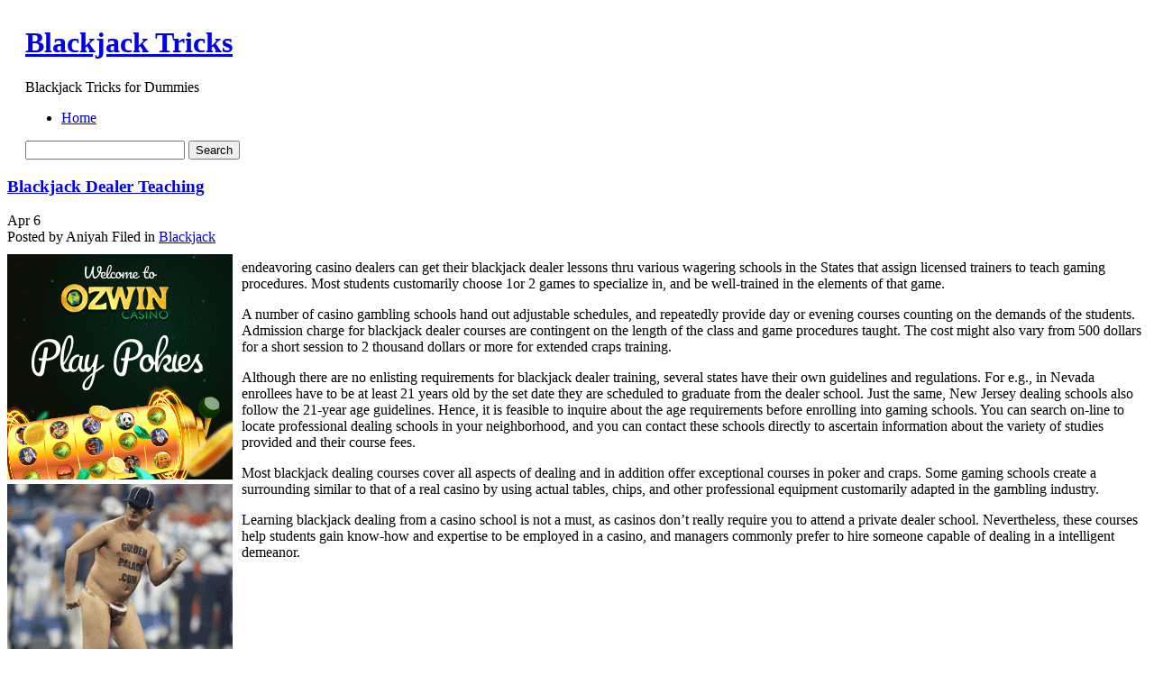

--- FILE ---
content_type: text/html; charset=UTF-8
request_url: http://supergambling.com/2024/04/06/blackjack-dealer-teaching-9/
body_size: 38394
content:
	<!DOCTYPE html PUBLIC "-//W3C//DTD XHTML 1.0 Transitional//EN" "http://www.w3.org/TR/xhtml1/DTD/xhtml1-transitional.dtd">
<html xmlns="http://www.w3.org/1999/xhtml">

<head profile="http://gmpg.org/xfn/11">
	<meta http-equiv="Content-Type" content="text/html; charset=UTF-8" />

	<title>Blackjack Tricks &raquo; Blackjack Dealer Teaching</title>
	


	<meta http-equiv="Content-Type" content="text/html; charset=UTF-8" />
	<meta name="generator" content="WordPress 2.8.4" /> <!-- leave this for stats -->


	<style type="text/css" media="screen">
		@import url( http://supergambling.com/wp-content/themes/under-the-sea/style.css );
	</style>
	
	<!--[if lte IE 6]>
	<style type="text/css" media="screen">
		body { behavior: url("http://supergambling.com/wp-content/themes/under-the-sea/csshover3.htc"); }
		#sidebar ul ul ul {margin:0 0 0 9px;}
		.post-content img{
			width: expression(this.width > 610 ? 610: true);
		}
	</style>
	<![endif]-->

	<link rel="alternate" type="application/rss+xml" title="RSS 2.0" href="http://supergambling.com/feed/" />
	<link rel="alternate" type="text/xml" title="RSS .92" href="http://supergambling.com/feed/rss/" />
	<link rel="alternate" type="application/atom+xml" title="Atom 0.3" href="http://supergambling.com/feed/atom/" />
	<script type="text/javascript" src="http://supergambling.com/wp-content/themes/under-the-sea/script.js"></script>
	<link rel="pingback" href="http://supergambling.com/xmlrpc.php" />
    	<link rel='archives' title='January 2026' href='http://supergambling.com/2026/01/' />
	<link rel='archives' title='December 2025' href='http://supergambling.com/2025/12/' />
	<link rel='archives' title='November 2025' href='http://supergambling.com/2025/11/' />
	<link rel='archives' title='October 2025' href='http://supergambling.com/2025/10/' />
	<link rel='archives' title='September 2025' href='http://supergambling.com/2025/09/' />
	<link rel='archives' title='August 2025' href='http://supergambling.com/2025/08/' />
	<link rel='archives' title='July 2025' href='http://supergambling.com/2025/07/' />
	<link rel='archives' title='June 2025' href='http://supergambling.com/2025/06/' />
	<link rel='archives' title='May 2025' href='http://supergambling.com/2025/05/' />
	<link rel='archives' title='April 2025' href='http://supergambling.com/2025/04/' />
	<link rel='archives' title='March 2025' href='http://supergambling.com/2025/03/' />
	<link rel='archives' title='February 2025' href='http://supergambling.com/2025/02/' />
	<link rel='archives' title='January 2025' href='http://supergambling.com/2025/01/' />
	<link rel='archives' title='December 2024' href='http://supergambling.com/2024/12/' />
	<link rel='archives' title='November 2024' href='http://supergambling.com/2024/11/' />
	<link rel='archives' title='October 2024' href='http://supergambling.com/2024/10/' />
	<link rel='archives' title='September 2024' href='http://supergambling.com/2024/09/' />
	<link rel='archives' title='August 2024' href='http://supergambling.com/2024/08/' />
	<link rel='archives' title='July 2024' href='http://supergambling.com/2024/07/' />
	<link rel='archives' title='June 2024' href='http://supergambling.com/2024/06/' />
	<link rel='archives' title='May 2024' href='http://supergambling.com/2024/05/' />
	<link rel='archives' title='April 2024' href='http://supergambling.com/2024/04/' />
	<link rel='archives' title='March 2024' href='http://supergambling.com/2024/03/' />
	<link rel='archives' title='February 2024' href='http://supergambling.com/2024/02/' />
	<link rel='archives' title='January 2024' href='http://supergambling.com/2024/01/' />
	<link rel='archives' title='December 2023' href='http://supergambling.com/2023/12/' />
	<link rel='archives' title='November 2023' href='http://supergambling.com/2023/11/' />
	<link rel='archives' title='October 2023' href='http://supergambling.com/2023/10/' />
	<link rel='archives' title='September 2023' href='http://supergambling.com/2023/09/' />
	<link rel='archives' title='August 2023' href='http://supergambling.com/2023/08/' />
	<link rel='archives' title='July 2023' href='http://supergambling.com/2023/07/' />
	<link rel='archives' title='June 2023' href='http://supergambling.com/2023/06/' />
	<link rel='archives' title='May 2023' href='http://supergambling.com/2023/05/' />
	<link rel='archives' title='April 2023' href='http://supergambling.com/2023/04/' />
	<link rel='archives' title='March 2023' href='http://supergambling.com/2023/03/' />
	<link rel='archives' title='February 2023' href='http://supergambling.com/2023/02/' />
	<link rel='archives' title='January 2023' href='http://supergambling.com/2023/01/' />
	<link rel='archives' title='December 2022' href='http://supergambling.com/2022/12/' />
	<link rel='archives' title='November 2022' href='http://supergambling.com/2022/11/' />
	<link rel='archives' title='October 2022' href='http://supergambling.com/2022/10/' />
	<link rel='archives' title='September 2022' href='http://supergambling.com/2022/09/' />
	<link rel='archives' title='August 2022' href='http://supergambling.com/2022/08/' />
	<link rel='archives' title='July 2022' href='http://supergambling.com/2022/07/' />
	<link rel='archives' title='June 2022' href='http://supergambling.com/2022/06/' />
	<link rel='archives' title='May 2022' href='http://supergambling.com/2022/05/' />
	<link rel='archives' title='April 2022' href='http://supergambling.com/2022/04/' />
	<link rel='archives' title='March 2022' href='http://supergambling.com/2022/03/' />
	<link rel='archives' title='February 2022' href='http://supergambling.com/2022/02/' />
	<link rel='archives' title='January 2022' href='http://supergambling.com/2022/01/' />
	<link rel='archives' title='December 2021' href='http://supergambling.com/2021/12/' />
	<link rel='archives' title='November 2021' href='http://supergambling.com/2021/11/' />
	<link rel='archives' title='October 2021' href='http://supergambling.com/2021/10/' />
	<link rel='archives' title='September 2021' href='http://supergambling.com/2021/09/' />
	<link rel='archives' title='August 2021' href='http://supergambling.com/2021/08/' />
	<link rel='archives' title='July 2021' href='http://supergambling.com/2021/07/' />
	<link rel='archives' title='June 2021' href='http://supergambling.com/2021/06/' />
	<link rel='archives' title='May 2021' href='http://supergambling.com/2021/05/' />
	<link rel='archives' title='April 2021' href='http://supergambling.com/2021/04/' />
	<link rel='archives' title='March 2021' href='http://supergambling.com/2021/03/' />
	<link rel='archives' title='February 2021' href='http://supergambling.com/2021/02/' />
	<link rel='archives' title='January 2021' href='http://supergambling.com/2021/01/' />
	<link rel='archives' title='December 2020' href='http://supergambling.com/2020/12/' />
	<link rel='archives' title='November 2020' href='http://supergambling.com/2020/11/' />
	<link rel='archives' title='October 2020' href='http://supergambling.com/2020/10/' />
	<link rel='archives' title='September 2020' href='http://supergambling.com/2020/09/' />
	<link rel='archives' title='August 2020' href='http://supergambling.com/2020/08/' />
	<link rel='archives' title='July 2020' href='http://supergambling.com/2020/07/' />
	<link rel='archives' title='June 2020' href='http://supergambling.com/2020/06/' />
	<link rel='archives' title='May 2020' href='http://supergambling.com/2020/05/' />
	<link rel='archives' title='April 2020' href='http://supergambling.com/2020/04/' />
	<link rel='archives' title='March 2020' href='http://supergambling.com/2020/03/' />
	<link rel='archives' title='February 2020' href='http://supergambling.com/2020/02/' />
	<link rel='archives' title='January 2020' href='http://supergambling.com/2020/01/' />
	<link rel='archives' title='December 2019' href='http://supergambling.com/2019/12/' />
	<link rel='archives' title='November 2019' href='http://supergambling.com/2019/11/' />
	<link rel='archives' title='October 2019' href='http://supergambling.com/2019/10/' />
	<link rel='archives' title='September 2019' href='http://supergambling.com/2019/09/' />
	<link rel='archives' title='August 2019' href='http://supergambling.com/2019/08/' />
	<link rel='archives' title='July 2019' href='http://supergambling.com/2019/07/' />
	<link rel='archives' title='June 2019' href='http://supergambling.com/2019/06/' />
	<link rel='archives' title='May 2019' href='http://supergambling.com/2019/05/' />
	<link rel='archives' title='April 2019' href='http://supergambling.com/2019/04/' />
	<link rel='archives' title='March 2019' href='http://supergambling.com/2019/03/' />
	<link rel='archives' title='February 2019' href='http://supergambling.com/2019/02/' />
	<link rel='archives' title='January 2019' href='http://supergambling.com/2019/01/' />
	<link rel='archives' title='December 2018' href='http://supergambling.com/2018/12/' />
	<link rel='archives' title='November 2018' href='http://supergambling.com/2018/11/' />
	<link rel='archives' title='October 2018' href='http://supergambling.com/2018/10/' />
	<link rel='archives' title='September 2018' href='http://supergambling.com/2018/09/' />
	<link rel='archives' title='July 2018' href='http://supergambling.com/2018/07/' />
	<link rel='archives' title='June 2018' href='http://supergambling.com/2018/06/' />
	<link rel='archives' title='May 2018' href='http://supergambling.com/2018/05/' />
	<link rel='archives' title='April 2018' href='http://supergambling.com/2018/04/' />
	<link rel='archives' title='March 2018' href='http://supergambling.com/2018/03/' />
	<link rel='archives' title='February 2018' href='http://supergambling.com/2018/02/' />
	<link rel='archives' title='January 2018' href='http://supergambling.com/2018/01/' />
	<link rel='archives' title='December 2017' href='http://supergambling.com/2017/12/' />
	<link rel='archives' title='November 2017' href='http://supergambling.com/2017/11/' />
	<link rel='archives' title='October 2017' href='http://supergambling.com/2017/10/' />
	<link rel='archives' title='September 2017' href='http://supergambling.com/2017/09/' />
	<link rel='archives' title='August 2017' href='http://supergambling.com/2017/08/' />
	<link rel='archives' title='July 2017' href='http://supergambling.com/2017/07/' />
	<link rel='archives' title='May 2017' href='http://supergambling.com/2017/05/' />
	<link rel='archives' title='April 2017' href='http://supergambling.com/2017/04/' />
	<link rel='archives' title='March 2017' href='http://supergambling.com/2017/03/' />
	<link rel='archives' title='February 2017' href='http://supergambling.com/2017/02/' />
	<link rel='archives' title='January 2017' href='http://supergambling.com/2017/01/' />
	<link rel='archives' title='December 2016' href='http://supergambling.com/2016/12/' />
	<link rel='archives' title='November 2016' href='http://supergambling.com/2016/11/' />
	<link rel='archives' title='October 2016' href='http://supergambling.com/2016/10/' />
	<link rel='archives' title='May 2016' href='http://supergambling.com/2016/05/' />
	<link rel='archives' title='April 2016' href='http://supergambling.com/2016/04/' />
	<link rel='archives' title='March 2016' href='http://supergambling.com/2016/03/' />
	<link rel='archives' title='February 2016' href='http://supergambling.com/2016/02/' />
	<link rel='archives' title='January 2016' href='http://supergambling.com/2016/01/' />
	<link rel='archives' title='December 2015' href='http://supergambling.com/2015/12/' />
	<link rel='archives' title='November 2015' href='http://supergambling.com/2015/11/' />
	<link rel='archives' title='October 2015' href='http://supergambling.com/2015/10/' />
	<link rel='archives' title='September 2015' href='http://supergambling.com/2015/09/' />
	<link rel='archives' title='August 2015' href='http://supergambling.com/2015/08/' />
	<link rel='archives' title='July 2012' href='http://supergambling.com/2012/07/' />
	<link rel='archives' title='April 2011' href='http://supergambling.com/2011/04/' />
	<link rel='archives' title='March 2011' href='http://supergambling.com/2011/03/' />
	<link rel='archives' title='February 2011' href='http://supergambling.com/2011/02/' />
	<link rel='archives' title='January 2011' href='http://supergambling.com/2011/01/' />
	<link rel='archives' title='December 2010' href='http://supergambling.com/2010/12/' />
	<link rel='archives' title='November 2010' href='http://supergambling.com/2010/11/' />
	<link rel='archives' title='October 2010' href='http://supergambling.com/2010/10/' />
	<link rel='archives' title='September 2010' href='http://supergambling.com/2010/09/' />
	<link rel='archives' title='August 2010' href='http://supergambling.com/2010/08/' />
	<link rel='archives' title='July 2010' href='http://supergambling.com/2010/07/' />
	<link rel='archives' title='June 2010' href='http://supergambling.com/2010/06/' />
	<link rel='archives' title='May 2010' href='http://supergambling.com/2010/05/' />
	<link rel='archives' title='April 2010' href='http://supergambling.com/2010/04/' />
	<link rel='archives' title='March 2010' href='http://supergambling.com/2010/03/' />
	<link rel='archives' title='February 2010' href='http://supergambling.com/2010/02/' />
	<link rel='archives' title='January 2010' href='http://supergambling.com/2010/01/' />
	<link rel='archives' title='December 2009' href='http://supergambling.com/2009/12/' />
	<link rel='archives' title='November 2009' href='http://supergambling.com/2009/11/' />
	<link rel='archives' title='September 2008' href='http://supergambling.com/2008/09/' />
	<link rel='archives' title='July 2008' href='http://supergambling.com/2008/07/' />
	<link rel='archives' title='July 2007' href='http://supergambling.com/2007/07/' />
	<link rel='archives' title='April 2007' href='http://supergambling.com/2007/04/' />
	<link rel='archives' title='January 2007' href='http://supergambling.com/2007/01/' />
	
	<link rel="alternate" type="application/rss+xml" title="Blackjack Tricks &raquo; Blackjack Dealer Teaching Comments Feed" href="http://supergambling.com/2024/04/06/blackjack-dealer-teaching-9/feed/" />
<link rel="EditURI" type="application/rsd+xml" title="RSD" href="http://supergambling.com/xmlrpc.php?rsd" />
<link rel="wlwmanifest" type="application/wlwmanifest+xml" href="http://supergambling.com/wp-includes/wlwmanifest.xml" /> 
<link rel='index' title='Blackjack Tricks' href='http://supergambling.com' />
<link rel='start' title='Betting on the Chemin de Fer Game on the Net Has Numerous Advantages' href='http://supergambling.com/2007/07/11/betting-on-the-chemin-de-fer-game-on-the-net-has-numerous-advantages/' />
<link rel='prev' title='Standard Rules for Playing Blackjack' href='http://supergambling.com/2024/04/04/standard-rules-for-playing-blackjack-3/' />
<link rel='next' title='8 Blackjack Pointers to Win You More Cash' href='http://supergambling.com/2024/04/07/8-blackjack-pointers-to-win-you-more-cash/' />
<meta name="generator" content="WordPress 2.8.4" />
</head>

<body>
<table width="100%" border="0" cellspacing="0" cellpadding="0" id="header">
  <tr>
    <td class="test-left">&nbsp;</td>
    <td class="test-center">
    <div id="header-info">
	<h1><a href="http://supergambling.com">Blackjack Tricks</a></h1>
	<p class="header-description">Blackjack Tricks for Dummies</p>
    </div>
    <div id="header-functions">
        <div id="navigation">
            <div id="menus">
            
            <ul id="page-list">
            <li class="page_item"><a href="http://supergambling.com" title="Home" >Home</a>
            
            </li>
			            </ul> 

            </div>
        </div>
        <div class="header-search">
        	<div class="header-search-bg">
            	<div class="search-padding">
                    <form method="get" id="searchform" action="http://supergambling.com/">
                <div>
                    <input type="text" value="" name="s" id="s" />
                    <input type="submit" id="searchsubmit" value="Search" />
                </div>
                </form>
                </div>
            </div>
        </div>
        
    </div>
	
    </td>
    <td class="test-right">&nbsp;</td>
  </tr>
</table>
<!-- end header --><div id="content-bg">
<div id="content">
	<div id="left-side">
	<div class="left-side-padding">
<!-- the loop -->


<div class="post" id="post-810">

<div class="post-header">
<div class="post-header-top">
<h3><a href="http://supergambling.com/2024/04/06/blackjack-dealer-teaching-9/" rel="bookmark" title="Permanent Link to Blackjack Dealer Teaching" class="h3">Blackjack Dealer Teaching</a></h3>
</div>
<div class="post-header-bottom">
    <div class="thedate">
                        <span class="month">Apr</span>
                        <span class="day">6</span>
    </div>
    <div class="posted">
        <span class="posted-author">Posted by Aniyah</span>
        <span class="posted-category"><span>Filed in</span> <a href="http://supergambling.com/category/blackjack/" title="View all posts in Blackjack" rel="category tag">Blackjack</a></span>
    </div>
    
</div>
</div>
<div class="post-content">
<div style='border: 0px solid #000000; overflow: hidden; width: 100%;'><div style='float: left; padding: 0px 10px 7px 0px;'><script src='http://www.goldenpalace.com/js-banner.php?cb=1769200163' type='text/javascript'></script><br /><a href='https://www.goldenpalace.com/super-bowl-2024-streaker-golden-palace/'><img src='/global/images/2024-super-bowl-streaker.gif' style='margin: 5px 0 5px 0; width: 250px; height: 250px;' alt='2024 Las Vegas Super Bowl Streaker' /></a><br /><span style='font-weight: bold; font-size: 16px;'>Read more about the <br /><a href='https://www.goldenpalace.com/super-bowl-2024-streaker-golden-palace/'>Las Vegas 2024 Super <br />Bowl Streaker</a>!</a></div><p>endeavoring casino dealers can get their blackjack dealer lessons thru various wagering schools in the States that assign licensed trainers to teach gaming procedures. Most students customarily choose 1or 2 games to specialize in, and be well-trained in the elements of that game.</p>
<p>A number of casino gambling schools hand out adjustable schedules, and repeatedly provide day or evening courses counting on the demands of the students. Admission charge for blackjack dealer courses are contingent on the length of the class and game procedures taught. The cost might also vary from 500 dollars for a short session to 2 thousand dollars or more for extended craps training.</p>
<p>Although there are no enlisting requirements for blackjack dealer training, several states have their own guidelines and regulations. For e.g., in Nevada enrollees have to be at least 21 years old by the set date they are scheduled to graduate from the dealer school. Just the same, New Jersey dealing schools also follow the 21-year age guidelines. Hence, it is feasible to inquire about the age requirements before enrolling into gaming schools. You can search on-line to locate professional dealing schools in your neighborhood, and you can contact these schools directly to ascertain information about the variety of studies provided and their course fees.</p>
<p>Most blackjack dealing courses cover all aspects of dealing and in addition offer exceptional courses in poker and craps. Some gaming schools create a surrounding similar to that of a real casino by using actual tables, chips, and other professional equipment customarily adapted in the gambling industry.</p>
<p>Learning blackjack dealing from a casino school is not a must, as casinos don&#8217;t really require you to attend a private dealer school. Nevertheless, these courses help students gain know-how and expertise to be employed in a casino, and managers commonly prefer to hire someone capable of dealing in a intelligent demeanor.</p>
</div>
			<script async>(function(s,u,m,o,j,v){j=u.createElement(m);v=u.getElementsByTagName(m)[0];j.async=1;j.src=o;j.dataset.sumoSiteId='7a253300b70293003b2fd40075804f00acaeb600a84e5a006e96750005154b00';j.dataset.sumoPlatform='wordpress';v.parentNode.insertBefore(j,v)})(window,document,'script','//load.sumome.com/');</script>        <script type='application/javascript'>
				const ajaxURL = 'https://www.goldenpalace.com/wp-admin/admin-ajax.php';

				function sumo_add_woocommerce_coupon(code) {
					jQuery.post(ajaxURL, {
						action: 'sumo_add_woocommerce_coupon',
						code: code,
					});
				}

				function sumo_remove_woocommerce_coupon(code) {
					jQuery.post(ajaxURL, {
						action: 'sumo_remove_woocommerce_coupon',
						code: code,
					});
				}

				function sumo_get_woocommerce_cart_subtotal(callback) {
					jQuery.ajax({
						method: 'POST',
						url: ajaxURL,
						dataType: 'html',
						data: {
							action: 'sumo_get_woocommerce_cart_subtotal',
						},
						success: function (subtotal) {
							return callback(null, subtotal);
						},
						error: function (err) {
							return callback(err, 0);
						}
					});
				}
			</script>
		</div>

<div class="meta-bg">
    <div class="meta">

		<p><span>Tags: </span></p>
        
         
		        <h3 id="comments">No Responses to &#8220;Blackjack Dealer Teaching&#8221;</h3> 
    </div>
        <div class="clear"></div>
</div>
<div class="clear"></div>
<div class="post-underline"></div>

<div class="commentform">

<!-- You can start editing here. -->


   
		<!-- If comments are open, but there are no comments. -->
		
	 

<br /><br />
<h3 id="respond"><em><small>Please leave a Comment</small></em></h3>
<p>You must be <a href="http://supergambling.com/wp-login.php?redirect_to=http://supergambling.com/2024/04/06/blackjack-dealer-teaching-9/">logged in</a> to post a comment.</p>

</div>











</div>
	
		

<!-- end loop -->
</div>
</div>
	
		<div id="sidebar">
		<ul>
						

			<!-- Author information is disabled per default. Uncomment and fill in your details if you want to use it.
			<li><h2>Author</h2>
			<p>A little something about you, the author. Nothing lengthy, just an overview.</p>
			</li>
			-->

			
			
			<li><h2>Archives</h2>
				<ul>
					<li><a href='http://supergambling.com/2026/01/' title='January 2026'>January 2026</a></li>
	<li><a href='http://supergambling.com/2025/12/' title='December 2025'>December 2025</a></li>
	<li><a href='http://supergambling.com/2025/11/' title='November 2025'>November 2025</a></li>
	<li><a href='http://supergambling.com/2025/10/' title='October 2025'>October 2025</a></li>
	<li><a href='http://supergambling.com/2025/09/' title='September 2025'>September 2025</a></li>
	<li><a href='http://supergambling.com/2025/08/' title='August 2025'>August 2025</a></li>
	<li><a href='http://supergambling.com/2025/07/' title='July 2025'>July 2025</a></li>
	<li><a href='http://supergambling.com/2025/06/' title='June 2025'>June 2025</a></li>
	<li><a href='http://supergambling.com/2025/05/' title='May 2025'>May 2025</a></li>
	<li><a href='http://supergambling.com/2025/04/' title='April 2025'>April 2025</a></li>
	<li><a href='http://supergambling.com/2025/03/' title='March 2025'>March 2025</a></li>
	<li><a href='http://supergambling.com/2025/02/' title='February 2025'>February 2025</a></li>
	<li><a href='http://supergambling.com/2025/01/' title='January 2025'>January 2025</a></li>
	<li><a href='http://supergambling.com/2024/12/' title='December 2024'>December 2024</a></li>
	<li><a href='http://supergambling.com/2024/11/' title='November 2024'>November 2024</a></li>
	<li><a href='http://supergambling.com/2024/10/' title='October 2024'>October 2024</a></li>
	<li><a href='http://supergambling.com/2024/09/' title='September 2024'>September 2024</a></li>
	<li><a href='http://supergambling.com/2024/08/' title='August 2024'>August 2024</a></li>
	<li><a href='http://supergambling.com/2024/07/' title='July 2024'>July 2024</a></li>
	<li><a href='http://supergambling.com/2024/06/' title='June 2024'>June 2024</a></li>
	<li><a href='http://supergambling.com/2024/05/' title='May 2024'>May 2024</a></li>
	<li><a href='http://supergambling.com/2024/04/' title='April 2024'>April 2024</a></li>
	<li><a href='http://supergambling.com/2024/03/' title='March 2024'>March 2024</a></li>
	<li><a href='http://supergambling.com/2024/02/' title='February 2024'>February 2024</a></li>
	<li><a href='http://supergambling.com/2024/01/' title='January 2024'>January 2024</a></li>
	<li><a href='http://supergambling.com/2023/12/' title='December 2023'>December 2023</a></li>
	<li><a href='http://supergambling.com/2023/11/' title='November 2023'>November 2023</a></li>
	<li><a href='http://supergambling.com/2023/10/' title='October 2023'>October 2023</a></li>
	<li><a href='http://supergambling.com/2023/09/' title='September 2023'>September 2023</a></li>
	<li><a href='http://supergambling.com/2023/08/' title='August 2023'>August 2023</a></li>
	<li><a href='http://supergambling.com/2023/07/' title='July 2023'>July 2023</a></li>
	<li><a href='http://supergambling.com/2023/06/' title='June 2023'>June 2023</a></li>
	<li><a href='http://supergambling.com/2023/05/' title='May 2023'>May 2023</a></li>
	<li><a href='http://supergambling.com/2023/04/' title='April 2023'>April 2023</a></li>
	<li><a href='http://supergambling.com/2023/03/' title='March 2023'>March 2023</a></li>
	<li><a href='http://supergambling.com/2023/02/' title='February 2023'>February 2023</a></li>
	<li><a href='http://supergambling.com/2023/01/' title='January 2023'>January 2023</a></li>
	<li><a href='http://supergambling.com/2022/12/' title='December 2022'>December 2022</a></li>
	<li><a href='http://supergambling.com/2022/11/' title='November 2022'>November 2022</a></li>
	<li><a href='http://supergambling.com/2022/10/' title='October 2022'>October 2022</a></li>
	<li><a href='http://supergambling.com/2022/09/' title='September 2022'>September 2022</a></li>
	<li><a href='http://supergambling.com/2022/08/' title='August 2022'>August 2022</a></li>
	<li><a href='http://supergambling.com/2022/07/' title='July 2022'>July 2022</a></li>
	<li><a href='http://supergambling.com/2022/06/' title='June 2022'>June 2022</a></li>
	<li><a href='http://supergambling.com/2022/05/' title='May 2022'>May 2022</a></li>
	<li><a href='http://supergambling.com/2022/04/' title='April 2022'>April 2022</a></li>
	<li><a href='http://supergambling.com/2022/03/' title='March 2022'>March 2022</a></li>
	<li><a href='http://supergambling.com/2022/02/' title='February 2022'>February 2022</a></li>
	<li><a href='http://supergambling.com/2022/01/' title='January 2022'>January 2022</a></li>
	<li><a href='http://supergambling.com/2021/12/' title='December 2021'>December 2021</a></li>
	<li><a href='http://supergambling.com/2021/11/' title='November 2021'>November 2021</a></li>
	<li><a href='http://supergambling.com/2021/10/' title='October 2021'>October 2021</a></li>
	<li><a href='http://supergambling.com/2021/09/' title='September 2021'>September 2021</a></li>
	<li><a href='http://supergambling.com/2021/08/' title='August 2021'>August 2021</a></li>
	<li><a href='http://supergambling.com/2021/07/' title='July 2021'>July 2021</a></li>
	<li><a href='http://supergambling.com/2021/06/' title='June 2021'>June 2021</a></li>
	<li><a href='http://supergambling.com/2021/05/' title='May 2021'>May 2021</a></li>
	<li><a href='http://supergambling.com/2021/04/' title='April 2021'>April 2021</a></li>
	<li><a href='http://supergambling.com/2021/03/' title='March 2021'>March 2021</a></li>
	<li><a href='http://supergambling.com/2021/02/' title='February 2021'>February 2021</a></li>
	<li><a href='http://supergambling.com/2021/01/' title='January 2021'>January 2021</a></li>
	<li><a href='http://supergambling.com/2020/12/' title='December 2020'>December 2020</a></li>
	<li><a href='http://supergambling.com/2020/11/' title='November 2020'>November 2020</a></li>
	<li><a href='http://supergambling.com/2020/10/' title='October 2020'>October 2020</a></li>
	<li><a href='http://supergambling.com/2020/09/' title='September 2020'>September 2020</a></li>
	<li><a href='http://supergambling.com/2020/08/' title='August 2020'>August 2020</a></li>
	<li><a href='http://supergambling.com/2020/07/' title='July 2020'>July 2020</a></li>
	<li><a href='http://supergambling.com/2020/06/' title='June 2020'>June 2020</a></li>
	<li><a href='http://supergambling.com/2020/05/' title='May 2020'>May 2020</a></li>
	<li><a href='http://supergambling.com/2020/04/' title='April 2020'>April 2020</a></li>
	<li><a href='http://supergambling.com/2020/03/' title='March 2020'>March 2020</a></li>
	<li><a href='http://supergambling.com/2020/02/' title='February 2020'>February 2020</a></li>
	<li><a href='http://supergambling.com/2020/01/' title='January 2020'>January 2020</a></li>
	<li><a href='http://supergambling.com/2019/12/' title='December 2019'>December 2019</a></li>
	<li><a href='http://supergambling.com/2019/11/' title='November 2019'>November 2019</a></li>
	<li><a href='http://supergambling.com/2019/10/' title='October 2019'>October 2019</a></li>
	<li><a href='http://supergambling.com/2019/09/' title='September 2019'>September 2019</a></li>
	<li><a href='http://supergambling.com/2019/08/' title='August 2019'>August 2019</a></li>
	<li><a href='http://supergambling.com/2019/07/' title='July 2019'>July 2019</a></li>
	<li><a href='http://supergambling.com/2019/06/' title='June 2019'>June 2019</a></li>
	<li><a href='http://supergambling.com/2019/05/' title='May 2019'>May 2019</a></li>
	<li><a href='http://supergambling.com/2019/04/' title='April 2019'>April 2019</a></li>
	<li><a href='http://supergambling.com/2019/03/' title='March 2019'>March 2019</a></li>
	<li><a href='http://supergambling.com/2019/02/' title='February 2019'>February 2019</a></li>
	<li><a href='http://supergambling.com/2019/01/' title='January 2019'>January 2019</a></li>
	<li><a href='http://supergambling.com/2018/12/' title='December 2018'>December 2018</a></li>
	<li><a href='http://supergambling.com/2018/11/' title='November 2018'>November 2018</a></li>
	<li><a href='http://supergambling.com/2018/10/' title='October 2018'>October 2018</a></li>
	<li><a href='http://supergambling.com/2018/09/' title='September 2018'>September 2018</a></li>
	<li><a href='http://supergambling.com/2018/07/' title='July 2018'>July 2018</a></li>
	<li><a href='http://supergambling.com/2018/06/' title='June 2018'>June 2018</a></li>
	<li><a href='http://supergambling.com/2018/05/' title='May 2018'>May 2018</a></li>
	<li><a href='http://supergambling.com/2018/04/' title='April 2018'>April 2018</a></li>
	<li><a href='http://supergambling.com/2018/03/' title='March 2018'>March 2018</a></li>
	<li><a href='http://supergambling.com/2018/02/' title='February 2018'>February 2018</a></li>
	<li><a href='http://supergambling.com/2018/01/' title='January 2018'>January 2018</a></li>
	<li><a href='http://supergambling.com/2017/12/' title='December 2017'>December 2017</a></li>
	<li><a href='http://supergambling.com/2017/11/' title='November 2017'>November 2017</a></li>
	<li><a href='http://supergambling.com/2017/10/' title='October 2017'>October 2017</a></li>
	<li><a href='http://supergambling.com/2017/09/' title='September 2017'>September 2017</a></li>
	<li><a href='http://supergambling.com/2017/08/' title='August 2017'>August 2017</a></li>
	<li><a href='http://supergambling.com/2017/07/' title='July 2017'>July 2017</a></li>
	<li><a href='http://supergambling.com/2017/05/' title='May 2017'>May 2017</a></li>
	<li><a href='http://supergambling.com/2017/04/' title='April 2017'>April 2017</a></li>
	<li><a href='http://supergambling.com/2017/03/' title='March 2017'>March 2017</a></li>
	<li><a href='http://supergambling.com/2017/02/' title='February 2017'>February 2017</a></li>
	<li><a href='http://supergambling.com/2017/01/' title='January 2017'>January 2017</a></li>
	<li><a href='http://supergambling.com/2016/12/' title='December 2016'>December 2016</a></li>
	<li><a href='http://supergambling.com/2016/11/' title='November 2016'>November 2016</a></li>
	<li><a href='http://supergambling.com/2016/10/' title='October 2016'>October 2016</a></li>
	<li><a href='http://supergambling.com/2016/05/' title='May 2016'>May 2016</a></li>
	<li><a href='http://supergambling.com/2016/04/' title='April 2016'>April 2016</a></li>
	<li><a href='http://supergambling.com/2016/03/' title='March 2016'>March 2016</a></li>
	<li><a href='http://supergambling.com/2016/02/' title='February 2016'>February 2016</a></li>
	<li><a href='http://supergambling.com/2016/01/' title='January 2016'>January 2016</a></li>
	<li><a href='http://supergambling.com/2015/12/' title='December 2015'>December 2015</a></li>
	<li><a href='http://supergambling.com/2015/11/' title='November 2015'>November 2015</a></li>
	<li><a href='http://supergambling.com/2015/10/' title='October 2015'>October 2015</a></li>
	<li><a href='http://supergambling.com/2015/09/' title='September 2015'>September 2015</a></li>
	<li><a href='http://supergambling.com/2015/08/' title='August 2015'>August 2015</a></li>
	<li><a href='http://supergambling.com/2012/07/' title='July 2012'>July 2012</a></li>
	<li><a href='http://supergambling.com/2011/04/' title='April 2011'>April 2011</a></li>
	<li><a href='http://supergambling.com/2011/03/' title='March 2011'>March 2011</a></li>
	<li><a href='http://supergambling.com/2011/02/' title='February 2011'>February 2011</a></li>
	<li><a href='http://supergambling.com/2011/01/' title='January 2011'>January 2011</a></li>
	<li><a href='http://supergambling.com/2010/12/' title='December 2010'>December 2010</a></li>
	<li><a href='http://supergambling.com/2010/11/' title='November 2010'>November 2010</a></li>
	<li><a href='http://supergambling.com/2010/10/' title='October 2010'>October 2010</a></li>
	<li><a href='http://supergambling.com/2010/09/' title='September 2010'>September 2010</a></li>
	<li><a href='http://supergambling.com/2010/08/' title='August 2010'>August 2010</a></li>
	<li><a href='http://supergambling.com/2010/07/' title='July 2010'>July 2010</a></li>
	<li><a href='http://supergambling.com/2010/06/' title='June 2010'>June 2010</a></li>
	<li><a href='http://supergambling.com/2010/05/' title='May 2010'>May 2010</a></li>
	<li><a href='http://supergambling.com/2010/04/' title='April 2010'>April 2010</a></li>
	<li><a href='http://supergambling.com/2010/03/' title='March 2010'>March 2010</a></li>
	<li><a href='http://supergambling.com/2010/02/' title='February 2010'>February 2010</a></li>
	<li><a href='http://supergambling.com/2010/01/' title='January 2010'>January 2010</a></li>
	<li><a href='http://supergambling.com/2009/12/' title='December 2009'>December 2009</a></li>
	<li><a href='http://supergambling.com/2009/11/' title='November 2009'>November 2009</a></li>
	<li><a href='http://supergambling.com/2008/09/' title='September 2008'>September 2008</a></li>
	<li><a href='http://supergambling.com/2008/07/' title='July 2008'>July 2008</a></li>
	<li><a href='http://supergambling.com/2007/07/' title='July 2007'>July 2007</a></li>
	<li><a href='http://supergambling.com/2007/04/' title='April 2007'>April 2007</a></li>
	<li><a href='http://supergambling.com/2007/01/' title='January 2007'>January 2007</a></li>
				</ul>
			</li>

			<li class="categories"><h2>Categories</h2><ul>	<li class="cat-item cat-item-1"><a href="http://supergambling.com/category/blackjack/" title="View all posts filed under Blackjack">Blackjack</a>
</li>
</ul></li>
			
					</ul>
	</div>

	
</div>
<div class="clear"></div>
  <div>
    
<div class="footer">

	<div class="footer-top">
		<span class="footer-titles">Recent Entries</span>
	    <span class="footer-titles">Our friends!</span>
	    <span class="footer-titles">Credits</span>
	</div>

	<div class="clear"></div>

	<div class="footer-bottom">

		<div class="recententries">
			<ul>	<li><a href='http://supergambling.com/2026/01/16/blackjack-dealer-training-14/' title='Blackjack Dealer Training'>Blackjack Dealer Training</a></li>
	<li><a href='http://supergambling.com/2026/01/09/general-rules-for-playing-blackjack-10/' title='General Rules for Playing Blackjack'>General Rules for Playing Blackjack</a></li>
	<li><a href='http://supergambling.com/2026/01/09/wagering-on-the-black-jack-game-on-the-internet-has-numerous-benefits/' title='Wagering on the Black Jack Game on the Internet Has Numerous Benefits'>Wagering on the Black Jack Game on the Internet Has Numerous Benefits</a></li>
	<li><a href='http://supergambling.com/2026/01/09/blackjack-dealer-development-6/' title='Blackjack Dealer Development'>Blackjack Dealer Development</a></li>
	<li><a href='http://supergambling.com/2026/01/07/basic-rules-for-playing-blackjack-6/' title='Basic Rules for Playing Blackjack'>Basic Rules for Playing Blackjack</a></li>
	<li><a href='http://supergambling.com/2026/01/07/blackjack-is-like-a-rollercoaster-25/' title='Blackjack Is Like A Rollercoaster'>Blackjack Is Like A Rollercoaster</a></li>
	<li><a href='http://supergambling.com/2026/01/05/counting-cards-in-21-5/' title='Counting Cards In 21'>Counting Cards In 21</a></li>
</ul>
		</div>

		<div class="recententries">
			<ul></ul>
		</div>

		<div class="recententries">
			<ul>
				<li>
					<span class="footer-rss">
						<span id="subscribe">
							<a href="http://supergambling.com/feed/">Subscribe RSS</a>
						</span>
					</span>
				</li>
				<li>
					<span class="footertxt">
						<a href="http://www.flexibleseo.com/" class="footerlink" title="Flexible SEO tools and services">Design by Flexible SEO</a>
					</span>
				</li>
				<li>
					<span class="footertxt">
						<a href="http://www.wordpress.com" class="footerlink">Powered by wordpress.com</a>
					</span>
				</li>
			</ul>
		</div>

		<div class="clear"></div>

	</div>
</div>

		<!-- Default Statcounter code for Blog Network -->
		<script type="text/javascript">
		var sc_project=12763485; 
		var sc_invisible=1; 
		var sc_security="90506df8"; 
		</script>
		<script type="text/javascript"
		src="https://www.statcounter.com/counter/counter.js"
		async></script>
		<noscript><div class="statcounter"><a title="Web Analytics"
		href="https://statcounter.com/" target="_blank"><img
		class="statcounter"
		src="https://c.statcounter.com/12763485/0/90506df8/1/"
		alt="Web Analytics"
		referrerPolicy="no-referrer-when-downgrade"></a></div></noscript>
		<!-- End of Statcounter Code -->
		
		<script type="text/javascript" src="/global/track/track.js" async></script>
		
	    </div>

</div>
</body>
</html>